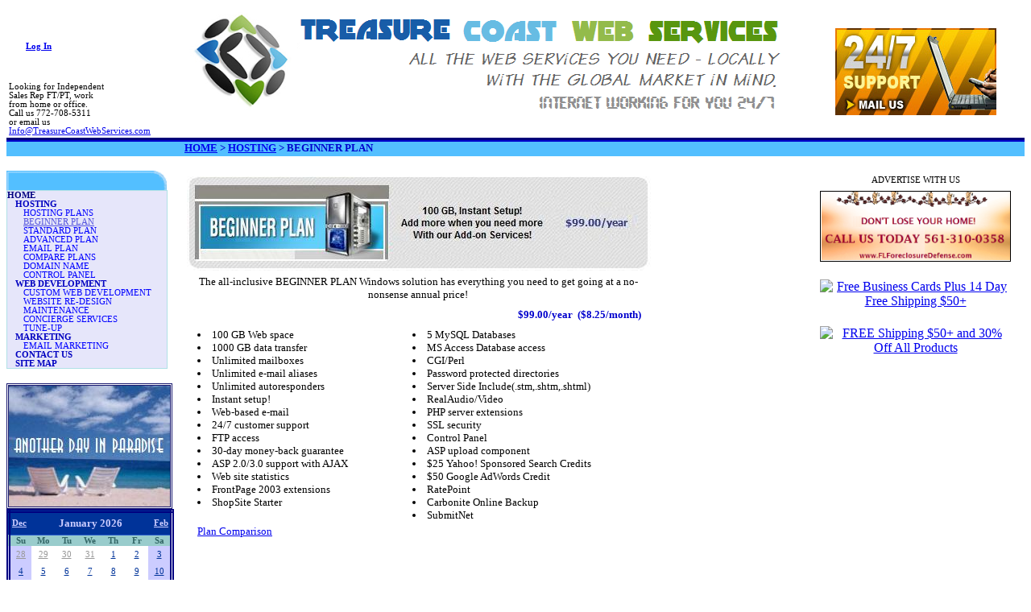

--- FILE ---
content_type: text/html; charset=utf-8
request_url: http://treasurecoastwebservices.com/Hosting/BeginnerPlan.aspx
body_size: 11894
content:


<!DOCTYPE html PUBLIC "-//W3C//DTD XHTML 1.0 Transitional//EN" "http://www.w3.org/TR/xhtml1/DTD/xhtml1-transitional.dtd">

<html xmlns="http://www.w3.org/1999/xhtml" >
<head><title>
	TREASURE COAST WEB SERVICES - HOSTING - BEGINNER PLAN
</title><style type="text/css">
	.TreeView2_0 { color:Blue;font-family:Verdana;font-size:10pt;font-weight:normal;text-decoration:none; }
	.TreeView2_1 { color:Black;font-family:Verdana;font-size:8pt; }
	.TreeView2_2 { padding:0px 0px 0px 0px; }
	.TreeView2_3 { font-weight:normal; }
	.TreeView2_4 {  }
	.TreeView2_5 { color:Navy;font-weight:bold; }
	.TreeView2_6 {  }
	.TreeView2_7 { color:#0000C0;font-weight:bold; }
	.TreeView2_8 {  }
	.TreeView2_9 { color:Blue;font-weight:normal; }
	.TreeView2_10 {  }
	.TreeView2_11 { color:#5555DD;text-decoration:underline; }
	.TreeView2_12 { padding:0px 0px 0px 0px; }
	.TreeView2_13 { color:#5555DD;text-decoration:underline; }
	.TreeView2_14 { color:#5555DD;text-decoration:underline; }

</style></head>
<body>
    <form method="post" action="./BeginnerPlan.aspx" id="form1">
<div class="aspNetHidden">
<input type="hidden" name="TreeView2_ExpandState" id="TreeView2_ExpandState" value="eennnnnnnnennnnnennn" />
<input type="hidden" name="TreeView2_SelectedNode" id="TreeView2_SelectedNode" value="TreeView2n3" />
<input type="hidden" name="__EVENTTARGET" id="__EVENTTARGET" value="" />
<input type="hidden" name="__EVENTARGUMENT" id="__EVENTARGUMENT" value="" />
<input type="hidden" name="TreeView2_PopulateLog" id="TreeView2_PopulateLog" value="" />
<input type="hidden" name="__VIEWSTATE" id="__VIEWSTATE" value="/[base64]/1ntSzyJt2gsToYdDCh0tE3oM/2xYBu/0G" />
</div>

<script type="text/javascript">
//<![CDATA[
var theForm = document.forms['form1'];
if (!theForm) {
    theForm = document.form1;
}
function __doPostBack(eventTarget, eventArgument) {
    if (!theForm.onsubmit || (theForm.onsubmit() != false)) {
        theForm.__EVENTTARGET.value = eventTarget;
        theForm.__EVENTARGUMENT.value = eventArgument;
        theForm.submit();
    }
}
//]]>
</script>


<script src="/WebResource.axd?d=0oym3nHAQaWhCLRm2x7rfaf7K0fHSG4vWQCUYNNrcDNHWO-uLAO1XPA_e5AuyPysIu7AqLgD_Abyw1NqkDmmKa-TxTlVEtAaiWQPVPSBqSk1&amp;t=638901392248157332" type="text/javascript"></script>


<script src="/WebResource.axd?d=pd3UfRTdWHNHf7tTuJlZZzpPKUDe_VORsjLxlRRVLJyCdLu4wG8Mw_ypF4Wois23zDmbiWtJm8P3tWFOcYcUhI1ZDwUoOMz2PPMQXpy9WoY1&amp;t=638901392248157332" type="text/javascript"></script>
<script type="text/javascript">
//<![CDATA[

    function TreeView_PopulateNodeDoCallBack(context,param) {
        WebForm_DoCallback(context.data.treeViewID,param,TreeView_ProcessNodeData,context,TreeView_ProcessNodeData,false);
    }
var TreeView2_Data = null;//]]>
</script>

<div class="aspNetHidden">

	<input type="hidden" name="__VIEWSTATEGENERATOR" id="__VIEWSTATEGENERATOR" value="9C07E007" />
	<input type="hidden" name="__PREVIOUSPAGE" id="__PREVIOUSPAGE" value="nCCoMPQekFMTTpW6YAOawAqh4oNkCuoAPDE2Vpd9c6FiBJWtCrsV2eA7NH0BUoz_tehu8nJ3Rc74G6qLquMxmRtsrWcyGFQLj10BWVeGyOM0AurjyMBmRlnDok_hfskK0" />
	<input type="hidden" name="__EVENTVALIDATION" id="__EVENTVALIDATION" value="/wEdAC5gs3lF6SdTqrx+mEOKFyiJTN7RJznDm8Lx0rRMU8g0nOnsq9CnMWDnK12fHmkN6jNZRPhH3vn3c+K1dM41TY24TDg8jqCuKOU4Acpc+64pjEV+WHCGP49Zzt60CyrJYHzC2CfIDPE2n/xCo5UaY7HE6VfkZXpK1wJq7RXE8Did7pV5ciAE2WMnOIk/xyAobMILmHdNiLB93dFaoCx/1hvxuTNuwXAXW7Kbla4n+nhxeAuRQGeuesxE1SjYC8c6MRjhyxklWFaB0QgM0JglJE+l3xygBTKlVPOr3Slwpa9OYd0PDm2EiDYCsbNGTpYyD/xy5PwH3vuysN+lJRiTAfy1004+cJgMHQEtc1KSX2IkKILM+xCXgWYcsvDcTXPkBazp9e+Mtb8JeXS9TUH2rHPwcKd8IxdChi/GAicpyQJwuNoazlvapx9DiS5PnNEYpssjv+7XgFa0rvC9jYVD+y50+Zi+BSYjBdCyBTARyBQOQ/jXWlVhRCAJfYQs7g9oPgSITnOt9a9zEyUgfPlrVmpj8MYEkeLWx8eSSpR0owZW8gSCfci4IhizGOeB8rcGvm1crj5KDgXp7HA4sSDRLI6UQAQTWD/pkZxxb+V4UnD1B+OevynX4CnYZyCKZ/dGDTIgXxqY/f4pyVDzW6+uTdwQR9adZSiWGJ2v14w3W3uTYdKITppoK7wsIHeSbDJGOwfZAM/KHcdGWzcPK08bfAFpD6DG4CNQWe6P1Dh7OgX3PrXN+17wsqAUokQdXwRKK8RzWe+muVJ9FK/UUfrEOW5G60NDsQuAsITyy7E8OCN/0FIPAWtJlzfFFisUWfUP+aTnA4+WKFsomDJdtZ2owP5qsLrNmuXlPwG3bNke+7MChpxs4tJKiaifwgHSRj4re24BGdtso2JILL6QFxqrRSfZr5CcJx2SARRh98+gffJj6cDEZc59PA8LHUAq+fuDPwIfOLtcwEziInaQqEgDH0GiXI+t1XF/E/xpLzJBniOncrt9vH3DshL4upjcofpZxc0=" />
</div>
    <div>
        <table border="0" cellpadding="0" cellspacing="0" style="width: 100%; height: 100%;
            text-align: center">
            <tr>
                <td colspan="1" style="vertical-align: bottom; width: 303px; height: 26px; text-align: left">
                    <table style="font-weight: normal; font-size: 8pt; width: 140px; font-family: 'Arial Unicode MS';
                        height: 21px">
                        <tr>
                            <td nowrap="" style="width: 202px; height: 17px">
                                <b>

                                    <script src="http://w.sharethis.com/button/sharethis.js#tabs=web%2Cpost%2Cemail&charset=utf-8&style=rotate&publisher=22c0ef33-1ab4-4aaa-bec4-5a779a07063a"
                                        type="text/javascript"></script>

                                </b>&nbsp; &nbsp; &nbsp; &nbsp;<a id="HyperLink3" href="ControlPanel.aspx" style="display:inline-block;font-weight:bold;width:55px;">Log In</a>
                            </td>
                        </tr>
                        <tr>
                            <td style="width: 202px; height: 17px">
                            </td>
                        </tr>
                        <tr>
                            <td style="width: 202px; height: 17px">
                                <br />
                                Looking for Independent
                                <br />
                                Sales Rep FT/PT, work
                                <br />
                                from home or office.
                                <br />
                                Call us 772-708-5311
                                <br />
                                or email us<br />
                                <a id="HyperLink1" title="Info" href="mailto:info@TreasureCoastWebServices.com" style="display:inline-block;font-family:@Arial Unicode MS;font-size:8pt;width:50px;">Info@TreasureCoastWebServices.com</a></td>
                        </tr>
                    </table>
                </td>
                <td colspan="1" style="vertical-align: top; width: 982px; height: 26px; text-align: left">
                    <a href="http://www.treasurecoastwebservices.com" >
                    <img src="../images/tcws.bmp" style="border-top-style: none; border-right-style: none;
                        border-left-style: none; border-bottom-style: none" title="TCWS" /></a><br />
                    &nbsp;</td>
                <td colspan="2" style="vertical-align: middle; width: 943px; height: 26px; text-align: center">
                    <a id="HyperLink2" title="EMAIL US" href="mailto:olga@treasurecoastwebservices.com"><img title="EMAIL US" src="../images/247_suppemail.jpg" alt="" /></a></td>
            </tr>
            <tr>
                <td colspan="1" style="border-top: mediumblue thick groove; vertical-align: top;
                    width: 303px; height: 3px; background-color: #53bfff; text-align: left">
                    <br />
                </td>
                <td colspan="1" style="border-top: mediumblue thick groove; vertical-align: top;
                    width: 982px; height: 3px; background-color: #53bfff; text-align: left">
                    <span style="color: mediumblue; font-family: Arial Unicode MS"><strong><span style="font-size: 10pt">
                        <span id="SiteMapPath1"><a href="#SiteMapPath1_SkipLink"><img alt="Skip Navigation Links" src="/WebResource.axd?d=DEkuui_fg1GkHnS_rO4zPra1dbX0w-RrFPjW99rRuAsAJSfeDEFCqepOyuo1g0Wos6dHlPB8To-OeTF7wpQSHJYjSbaK7BuiMy4lhNEWy6M1&amp;t=638901392248157332" width="0" height="0" style="border-width:0px;" /></a><span><a title="HOME" href="/Default.aspx">HOME</a></span><span> &gt; </span><span><a title="HOSTING" href="/Hosting/Default.aspx">HOSTING</a></span><span> &gt; </span><span>BEGINNER PLAN</span><a id="SiteMapPath1_SkipLink"></a></span>
                    </span></strong></span>
                </td>
                <td colspan="2" style="border-top: mediumblue thick groove; vertical-align: top;
                    width: 303px; height: 3px; background-color: #53bfff; text-align: left">
                    <br />
                </td>
            </tr>
            <tr>
                <td style="vertical-align: top; width: 303px; height: 447px; text-align: left">
                    <br />
                    <table cellpadding="0" cellspacing="0">
                        <tr>
                            <td style="width: 100px">
                                <img src="../images/calendar.gif" style="width: 219px" /><a href="#TreeView2_SkipLink"><img alt="Skip Navigation Links." src="/WebResource.axd?d=DEkuui_fg1GkHnS_rO4zPra1dbX0w-RrFPjW99rRuAsAJSfeDEFCqepOyuo1g0Wos6dHlPB8To-OeTF7wpQSHJYjSbaK7BuiMy4lhNEWy6M1&amp;t=638901392248157332" width="0" height="0" style="border-width:0px;" /></a><div id="TreeView2" style="width:198px;font-weight:normal;font-size:10pt;font-family:Verdana;color:Blue;border-width:1px;border-style:solid;border-color:PowderBlue;background-color:Lavender;">
	<table cellpadding="0" cellspacing="0" style="border-width:0;">
		<tr>
			<td class="TreeView2_2 TreeView2_6" onmouseover="TreeView_HoverNode(TreeView2_Data, this)" onmouseout="TreeView_UnhoverNode(this)"><a class="TreeView2_0 TreeView2_1 TreeView2_5" href="/Default.aspx" title="HOME" id="TreeView2n0">HOME</a></td>
		</tr><tr style="height:0px;">
			<td></td>
		</tr>
	</table><div id="TreeView2n0Nodes" style="display:block;">
		<table cellpadding="0" cellspacing="0" style="border-width:0;">
			<tr style="height:0px;">
				<td></td>
			</tr><tr>
				<td><div style="width:10px;height:1px"></div></td><td class="TreeView2_2 TreeView2_8 TreeView2_4" onmouseover="TreeView_HoverNode(TreeView2_Data, this)" onmouseout="TreeView_UnhoverNode(this)"><a class="TreeView2_0 TreeView2_1 TreeView2_7 TreeView2_3" href="/Hosting/Default.aspx" title="HOSTING" id="TreeView2n1">HOSTING</a></td>
			</tr><tr style="height:0px;">
				<td></td>
			</tr>
		</table><div id="TreeView2n1Nodes" style="display:block;">
			<table cellpadding="0" cellspacing="0" style="border-width:0;">
				<tr style="height:0px;">
					<td></td>
				</tr><tr>
					<td><div style="width:10px;height:1px"></div></td><td><div style="width:10px;height:1px"></div></td><td class="TreeView2_2 TreeView2_10" onmouseover="TreeView_HoverNode(TreeView2_Data, this)" onmouseout="TreeView_UnhoverNode(this)"><a class="TreeView2_0 TreeView2_1 TreeView2_9" href="/Hosting/HostingPlans.aspx" title="HOSTING PLANS" id="TreeView2n2">HOSTING PLANS</a></td>
				</tr><tr style="height:0px;">
					<td></td>
				</tr>
			</table><table cellpadding="0" cellspacing="0" style="border-width:0;">
				<tr style="height:0px;">
					<td></td>
				</tr><tr>
					<td><div style="width:10px;height:1px"></div></td><td><div style="width:10px;height:1px"></div></td><td class="TreeView2_2 TreeView2_10 TreeView2_12" onmouseover="TreeView_HoverNode(TreeView2_Data, this)" onmouseout="TreeView_UnhoverNode(this)"><a class="TreeView2_0 TreeView2_1 TreeView2_9 TreeView2_11" href="/Hosting/BeginnerPlan.aspx" title="BEGINNER PLAN" id="TreeView2n3">BEGINNER PLAN</a></td>
				</tr><tr style="height:0px;">
					<td></td>
				</tr>
			</table><table cellpadding="0" cellspacing="0" style="border-width:0;">
				<tr style="height:0px;">
					<td></td>
				</tr><tr>
					<td><div style="width:10px;height:1px"></div></td><td><div style="width:10px;height:1px"></div></td><td class="TreeView2_2 TreeView2_10" onmouseover="TreeView_HoverNode(TreeView2_Data, this)" onmouseout="TreeView_UnhoverNode(this)"><a class="TreeView2_0 TreeView2_1 TreeView2_9" href="/Hosting/StandardPlan.aspx" title="STANDARD PLAN" id="TreeView2n4">STANDARD PLAN</a></td>
				</tr><tr style="height:0px;">
					<td></td>
				</tr>
			</table><table cellpadding="0" cellspacing="0" style="border-width:0;">
				<tr style="height:0px;">
					<td></td>
				</tr><tr>
					<td><div style="width:10px;height:1px"></div></td><td><div style="width:10px;height:1px"></div></td><td class="TreeView2_2 TreeView2_10" onmouseover="TreeView_HoverNode(TreeView2_Data, this)" onmouseout="TreeView_UnhoverNode(this)"><a class="TreeView2_0 TreeView2_1 TreeView2_9" href="/Hosting/AdvancedPlan.aspx" title="ADVANCED PLAN" id="TreeView2n5">ADVANCED PLAN</a></td>
				</tr><tr style="height:0px;">
					<td></td>
				</tr>
			</table><table cellpadding="0" cellspacing="0" style="border-width:0;">
				<tr style="height:0px;">
					<td></td>
				</tr><tr>
					<td><div style="width:10px;height:1px"></div></td><td><div style="width:10px;height:1px"></div></td><td class="TreeView2_2 TreeView2_10" onmouseover="TreeView_HoverNode(TreeView2_Data, this)" onmouseout="TreeView_UnhoverNode(this)"><a class="TreeView2_0 TreeView2_1 TreeView2_9" href="/Hosting/EmailPlan.aspx" title="EMAIL PLAN" id="TreeView2n6">EMAIL PLAN</a></td>
				</tr><tr style="height:0px;">
					<td></td>
				</tr>
			</table><table cellpadding="0" cellspacing="0" style="border-width:0;">
				<tr style="height:0px;">
					<td></td>
				</tr><tr>
					<td><div style="width:10px;height:1px"></div></td><td><div style="width:10px;height:1px"></div></td><td class="TreeView2_2 TreeView2_10" onmouseover="TreeView_HoverNode(TreeView2_Data, this)" onmouseout="TreeView_UnhoverNode(this)"><a class="TreeView2_0 TreeView2_1 TreeView2_9" href="/Hosting/PlanComparison.aspx" title="COMPARE PLANS" id="TreeView2n7">COMPARE PLANS</a></td>
				</tr><tr style="height:0px;">
					<td></td>
				</tr>
			</table><table cellpadding="0" cellspacing="0" style="border-width:0;">
				<tr style="height:0px;">
					<td></td>
				</tr><tr>
					<td><div style="width:10px;height:1px"></div></td><td><div style="width:10px;height:1px"></div></td><td class="TreeView2_2 TreeView2_10" onmouseover="TreeView_HoverNode(TreeView2_Data, this)" onmouseout="TreeView_UnhoverNode(this)"><a class="TreeView2_0 TreeView2_1 TreeView2_9" href="/Hosting/DomainName.aspx" title="DOMAIN NAME" id="TreeView2n8">DOMAIN NAME</a></td>
				</tr><tr style="height:0px;">
					<td></td>
				</tr>
			</table><table cellpadding="0" cellspacing="0" style="border-width:0;">
				<tr style="height:0px;">
					<td></td>
				</tr><tr>
					<td><div style="width:10px;height:1px"></div></td><td><div style="width:10px;height:1px"></div></td><td class="TreeView2_2 TreeView2_10" onmouseover="TreeView_HoverNode(TreeView2_Data, this)" onmouseout="TreeView_UnhoverNode(this)"><a class="TreeView2_0 TreeView2_1 TreeView2_9" href="/Hosting/ControlPanel.aspx" title="CONTROL PANEL" id="TreeView2n9">CONTROL PANEL</a></td>
				</tr><tr style="height:0px;">
					<td></td>
				</tr>
			</table>
		</div><table cellpadding="0" cellspacing="0" style="border-width:0;">
			<tr style="height:0px;">
				<td></td>
			</tr><tr>
				<td><div style="width:10px;height:1px"></div></td><td class="TreeView2_2 TreeView2_8 TreeView2_4" onmouseover="TreeView_HoverNode(TreeView2_Data, this)" onmouseout="TreeView_UnhoverNode(this)"><a class="TreeView2_0 TreeView2_1 TreeView2_7 TreeView2_3" href="/WebSite/Default.aspx" title="WEBSITE DESIGN AND DEVELOPMENT" id="TreeView2n10">WEB DEVELOPMENT</a></td>
			</tr><tr style="height:0px;">
				<td></td>
			</tr>
		</table><div id="TreeView2n10Nodes" style="display:block;">
			<table cellpadding="0" cellspacing="0" style="border-width:0;">
				<tr style="height:0px;">
					<td></td>
				</tr><tr>
					<td><div style="width:10px;height:1px"></div></td><td><div style="width:10px;height:1px"></div></td><td class="TreeView2_2 TreeView2_10" onmouseover="TreeView_HoverNode(TreeView2_Data, this)" onmouseout="TreeView_UnhoverNode(this)"><a class="TreeView2_0 TreeView2_1 TreeView2_9" href="/WebSite/CustomWeb.aspx" title="CUSTOM WEB DEVELOPMENT" id="TreeView2n11">CUSTOM WEB DEVELOPMENT</a></td>
				</tr><tr style="height:0px;">
					<td></td>
				</tr>
			</table><table cellpadding="0" cellspacing="0" style="border-width:0;">
				<tr style="height:0px;">
					<td></td>
				</tr><tr>
					<td><div style="width:10px;height:1px"></div></td><td><div style="width:10px;height:1px"></div></td><td class="TreeView2_2 TreeView2_10" onmouseover="TreeView_HoverNode(TreeView2_Data, this)" onmouseout="TreeView_UnhoverNode(this)"><a class="TreeView2_0 TreeView2_1 TreeView2_9" href="/WebSite/WebsiteRedesign.aspx" title="WEBSITE RE-DESIGN" id="TreeView2n12">WEBSITE RE-DESIGN</a></td>
				</tr><tr style="height:0px;">
					<td></td>
				</tr>
			</table><table cellpadding="0" cellspacing="0" style="border-width:0;">
				<tr style="height:0px;">
					<td></td>
				</tr><tr>
					<td><div style="width:10px;height:1px"></div></td><td><div style="width:10px;height:1px"></div></td><td class="TreeView2_2 TreeView2_10" onmouseover="TreeView_HoverNode(TreeView2_Data, this)" onmouseout="TreeView_UnhoverNode(this)"><a class="TreeView2_0 TreeView2_1 TreeView2_9" href="/Maintenance/Default.aspx" title="MAINTENANCE" id="TreeView2n13">MAINTENANCE</a></td>
				</tr><tr style="height:0px;">
					<td></td>
				</tr>
			</table><table cellpadding="0" cellspacing="0" style="border-width:0;">
				<tr style="height:0px;">
					<td></td>
				</tr><tr>
					<td><div style="width:10px;height:1px"></div></td><td><div style="width:10px;height:1px"></div></td><td class="TreeView2_2 TreeView2_10" onmouseover="TreeView_HoverNode(TreeView2_Data, this)" onmouseout="TreeView_UnhoverNode(this)"><a class="TreeView2_0 TreeView2_1 TreeView2_9" href="/Maintenance/WebConcierge.aspx" title="CONCIERGE SERVICES" id="TreeView2n14">CONCIERGE SERVICES</a></td>
				</tr><tr style="height:0px;">
					<td></td>
				</tr>
			</table><table cellpadding="0" cellspacing="0" style="border-width:0;">
				<tr style="height:0px;">
					<td></td>
				</tr><tr>
					<td><div style="width:10px;height:1px"></div></td><td><div style="width:10px;height:1px"></div></td><td class="TreeView2_2 TreeView2_10" onmouseover="TreeView_HoverNode(TreeView2_Data, this)" onmouseout="TreeView_UnhoverNode(this)"><a class="TreeView2_0 TreeView2_1 TreeView2_9" href="/Maintenance/WebsiteTuneup.aspx" title="TUNE-UP" id="TreeView2n15">TUNE-UP</a></td>
				</tr><tr style="height:0px;">
					<td></td>
				</tr>
			</table>
		</div><table cellpadding="0" cellspacing="0" style="border-width:0;">
			<tr style="height:0px;">
				<td></td>
			</tr><tr>
				<td><div style="width:10px;height:1px"></div></td><td class="TreeView2_2 TreeView2_8 TreeView2_4" onmouseover="TreeView_HoverNode(TreeView2_Data, this)" onmouseout="TreeView_UnhoverNode(this)"><a class="TreeView2_0 TreeView2_1 TreeView2_7 TreeView2_3" href="/Marketing/Default.aspx" title="MARKETING" id="TreeView2n16">MARKETING</a></td>
			</tr><tr style="height:0px;">
				<td></td>
			</tr>
		</table><div id="TreeView2n16Nodes" style="display:block;">
			<table cellpadding="0" cellspacing="0" style="border-width:0;">
				<tr style="height:0px;">
					<td></td>
				</tr><tr>
					<td><div style="width:10px;height:1px"></div></td><td><div style="width:10px;height:1px"></div></td><td class="TreeView2_2 TreeView2_10" onmouseover="TreeView_HoverNode(TreeView2_Data, this)" onmouseout="TreeView_UnhoverNode(this)"><a class="TreeView2_0 TreeView2_1 TreeView2_9" href="/Marketing/EmailMarketing.aspx" title="EMAIL MARKETING" id="TreeView2n17">EMAIL MARKETING</a></td>
				</tr><tr style="height:0px;">
					<td></td>
				</tr>
			</table>
		</div><table cellpadding="0" cellspacing="0" style="border-width:0;">
			<tr style="height:0px;">
				<td></td>
			</tr><tr>
				<td><div style="width:10px;height:1px"></div></td><td class="TreeView2_2 TreeView2_8" onmouseover="TreeView_HoverNode(TreeView2_Data, this)" onmouseout="TreeView_UnhoverNode(this)"><a class="TreeView2_0 TreeView2_1 TreeView2_7" href="/ContactUs.aspx" title="CONTACT US" id="TreeView2n18">CONTACT US</a></td>
			</tr><tr style="height:0px;">
				<td></td>
			</tr>
		</table><table cellpadding="0" cellspacing="0" style="border-width:0;">
			<tr style="height:0px;">
				<td></td>
			</tr><tr>
				<td><div style="width:10px;height:1px"></div></td><td class="TreeView2_2 TreeView2_8" onmouseover="TreeView_HoverNode(TreeView2_Data, this)" onmouseout="TreeView_UnhoverNode(this)"><a class="TreeView2_0 TreeView2_1 TreeView2_7" href="/Sitemap.aspx" title="SITE MAP" id="TreeView2n19">SITE MAP</a></td>
			</tr><tr style="height:0px;">
				<td></td>
			</tr>
		</table>
	</div>
</div><a id="TreeView2_SkipLink"></a>
                                
                                <br />
                            </td>
                        </tr>
                        <tr>
                            <td style="vertical-align: top; width: 100px; height: 34px; text-align: left">
                                <img src="../images/bch_p.jpg" style="border-left-color: midnightblue; border-bottom-color: midnightblue; border-top-style: double; border-top-color: midnightblue; border-right-style: double; border-left-style: double; border-right-color: midnightblue; border-bottom-style: double" /><br />
                                <table id="Calendar1" cellspacing="0" cellpadding="1" title="Calendar" style="width:208px;height:181px;font-weight:normal;font-size:8pt;font-family:Verdana;color:#003399;border-width:5px;border-style:Double;border-color:Navy;background-color:White;border-collapse:collapse;">
	<tr><td colspan="7" style="background-color:#003399;border-color:#3366CC;border-width:1px;border-style:solid;height:25px;"><table cellspacing="0" style="color:#CCCCFF;font-family:Verdana;font-size:10pt;font-weight:bold;width:100%;border-collapse:collapse;">
		<tr><td style="color:#CCCCFF;font-size:8pt;width:15%;"><a href="javascript:__doPostBack('ctl00$Calendar1','V9466')" style="color:#CCCCFF" title="Go to the previous month">Dec</a></td><td align="center" style="width:70%;">January 2026</td><td align="right" style="color:#CCCCFF;font-size:8pt;width:15%;"><a href="javascript:__doPostBack('ctl00$Calendar1','V9528')" style="color:#CCCCFF" title="Go to the next month">Feb</a></td></tr>
	</table></td></tr><tr><th align="center" abbr="Sunday" scope="col" style="color:#336666;background-color:#99CCCC;height:1px;">Su</th><th align="center" abbr="Monday" scope="col" style="color:#336666;background-color:#99CCCC;height:1px;">Mo</th><th align="center" abbr="Tuesday" scope="col" style="color:#336666;background-color:#99CCCC;height:1px;">Tu</th><th align="center" abbr="Wednesday" scope="col" style="color:#336666;background-color:#99CCCC;height:1px;">We</th><th align="center" abbr="Thursday" scope="col" style="color:#336666;background-color:#99CCCC;height:1px;">Th</th><th align="center" abbr="Friday" scope="col" style="color:#336666;background-color:#99CCCC;height:1px;">Fr</th><th align="center" abbr="Saturday" scope="col" style="color:#336666;background-color:#99CCCC;height:1px;">Sa</th></tr><tr><td align="center" style="color:#999999;background-color:#CCCCFF;width:14%;"><a href="javascript:__doPostBack('ctl00$Calendar1','9493')" style="color:#999999" title="December 28">28</a></td><td align="center" style="color:#999999;width:14%;"><a href="javascript:__doPostBack('ctl00$Calendar1','9494')" style="color:#999999" title="December 29">29</a></td><td align="center" style="color:#999999;width:14%;"><a href="javascript:__doPostBack('ctl00$Calendar1','9495')" style="color:#999999" title="December 30">30</a></td><td align="center" style="color:#999999;width:14%;"><a href="javascript:__doPostBack('ctl00$Calendar1','9496')" style="color:#999999" title="December 31">31</a></td><td align="center" style="width:14%;"><a href="javascript:__doPostBack('ctl00$Calendar1','9497')" style="color:#003399" title="January 1">1</a></td><td align="center" style="width:14%;"><a href="javascript:__doPostBack('ctl00$Calendar1','9498')" style="color:#003399" title="January 2">2</a></td><td align="center" style="background-color:#CCCCFF;width:14%;"><a href="javascript:__doPostBack('ctl00$Calendar1','9499')" style="color:#003399" title="January 3">3</a></td></tr><tr><td align="center" style="background-color:#CCCCFF;width:14%;"><a href="javascript:__doPostBack('ctl00$Calendar1','9500')" style="color:#003399" title="January 4">4</a></td><td align="center" style="width:14%;"><a href="javascript:__doPostBack('ctl00$Calendar1','9501')" style="color:#003399" title="January 5">5</a></td><td align="center" style="width:14%;"><a href="javascript:__doPostBack('ctl00$Calendar1','9502')" style="color:#003399" title="January 6">6</a></td><td align="center" style="width:14%;"><a href="javascript:__doPostBack('ctl00$Calendar1','9503')" style="color:#003399" title="January 7">7</a></td><td align="center" style="width:14%;"><a href="javascript:__doPostBack('ctl00$Calendar1','9504')" style="color:#003399" title="January 8">8</a></td><td align="center" style="width:14%;"><a href="javascript:__doPostBack('ctl00$Calendar1','9505')" style="color:#003399" title="January 9">9</a></td><td align="center" style="background-color:#CCCCFF;width:14%;"><a href="javascript:__doPostBack('ctl00$Calendar1','9506')" style="color:#003399" title="January 10">10</a></td></tr><tr><td align="center" style="background-color:#CCCCFF;width:14%;"><a href="javascript:__doPostBack('ctl00$Calendar1','9507')" style="color:#003399" title="January 11">11</a></td><td align="center" style="width:14%;"><a href="javascript:__doPostBack('ctl00$Calendar1','9508')" style="color:#003399" title="January 12">12</a></td><td align="center" style="width:14%;"><a href="javascript:__doPostBack('ctl00$Calendar1','9509')" style="color:#003399" title="January 13">13</a></td><td align="center" style="width:14%;"><a href="javascript:__doPostBack('ctl00$Calendar1','9510')" style="color:#003399" title="January 14">14</a></td><td align="center" style="width:14%;"><a href="javascript:__doPostBack('ctl00$Calendar1','9511')" style="color:#003399" title="January 15">15</a></td><td align="center" style="width:14%;"><a href="javascript:__doPostBack('ctl00$Calendar1','9512')" style="color:#003399" title="January 16">16</a></td><td align="center" style="color:White;background-color:#99CCCC;width:14%;"><a href="javascript:__doPostBack('ctl00$Calendar1','9513')" style="color:White" title="January 17">17</a></td></tr><tr><td align="center" style="background-color:#CCCCFF;width:14%;"><a href="javascript:__doPostBack('ctl00$Calendar1','9514')" style="color:#003399" title="January 18">18</a></td><td align="center" style="width:14%;"><a href="javascript:__doPostBack('ctl00$Calendar1','9515')" style="color:#003399" title="January 19">19</a></td><td align="center" style="width:14%;"><a href="javascript:__doPostBack('ctl00$Calendar1','9516')" style="color:#003399" title="January 20">20</a></td><td align="center" style="width:14%;"><a href="javascript:__doPostBack('ctl00$Calendar1','9517')" style="color:#003399" title="January 21">21</a></td><td align="center" style="width:14%;"><a href="javascript:__doPostBack('ctl00$Calendar1','9518')" style="color:#003399" title="January 22">22</a></td><td align="center" style="width:14%;"><a href="javascript:__doPostBack('ctl00$Calendar1','9519')" style="color:#003399" title="January 23">23</a></td><td align="center" style="background-color:#CCCCFF;width:14%;"><a href="javascript:__doPostBack('ctl00$Calendar1','9520')" style="color:#003399" title="January 24">24</a></td></tr><tr><td align="center" style="background-color:#CCCCFF;width:14%;"><a href="javascript:__doPostBack('ctl00$Calendar1','9521')" style="color:#003399" title="January 25">25</a></td><td align="center" style="width:14%;"><a href="javascript:__doPostBack('ctl00$Calendar1','9522')" style="color:#003399" title="January 26">26</a></td><td align="center" style="width:14%;"><a href="javascript:__doPostBack('ctl00$Calendar1','9523')" style="color:#003399" title="January 27">27</a></td><td align="center" style="width:14%;"><a href="javascript:__doPostBack('ctl00$Calendar1','9524')" style="color:#003399" title="January 28">28</a></td><td align="center" style="width:14%;"><a href="javascript:__doPostBack('ctl00$Calendar1','9525')" style="color:#003399" title="January 29">29</a></td><td align="center" style="width:14%;"><a href="javascript:__doPostBack('ctl00$Calendar1','9526')" style="color:#003399" title="January 30">30</a></td><td align="center" style="background-color:#CCCCFF;width:14%;"><a href="javascript:__doPostBack('ctl00$Calendar1','9527')" style="color:#003399" title="January 31">31</a></td></tr><tr><td align="center" style="color:#999999;background-color:#CCCCFF;width:14%;"><a href="javascript:__doPostBack('ctl00$Calendar1','9528')" style="color:#999999" title="February 1">1</a></td><td align="center" style="color:#999999;width:14%;"><a href="javascript:__doPostBack('ctl00$Calendar1','9529')" style="color:#999999" title="February 2">2</a></td><td align="center" style="color:#999999;width:14%;"><a href="javascript:__doPostBack('ctl00$Calendar1','9530')" style="color:#999999" title="February 3">3</a></td><td align="center" style="color:#999999;width:14%;"><a href="javascript:__doPostBack('ctl00$Calendar1','9531')" style="color:#999999" title="February 4">4</a></td><td align="center" style="color:#999999;width:14%;"><a href="javascript:__doPostBack('ctl00$Calendar1','9532')" style="color:#999999" title="February 5">5</a></td><td align="center" style="color:#999999;width:14%;"><a href="javascript:__doPostBack('ctl00$Calendar1','9533')" style="color:#999999" title="February 6">6</a></td><td align="center" style="color:#999999;background-color:#CCCCFF;width:14%;"><a href="javascript:__doPostBack('ctl00$Calendar1','9534')" style="color:#999999" title="February 7">7</a></td></tr>
</table>
                                <br />
                            </td>
                        </tr>
                        <tr>
                            <td style="width: 100px; height: 10px; text-align: left">
                                </td>
                        </tr>
                        <tr>
                            <td style="width: 100px; height: 10px; text-align: left">
                            </td>
                        </tr>
                        <tr>
                            <td style="width: 100px; height: 10px; text-align: left">
                            </td>
                        </tr>
                    </table>
                </td>
                <td style="vertical-align: top; width: 982px; height: 447px; text-align: left">
                    <br />
                    
                    
                    <table style="font-size: 10pt; width: 600px; font-family: 'Arial Unicode MS', Verdana">
                        <tr>
                            <td style="width: 100px; text-align: left;">
                                </td>
                        </tr>
                        <tr>
                            <td>
                           
                                
    <table border="0" cellpadding="0" cellspacing="0" style="border-left-color: gray;
        border-bottom-color: gray; vertical-align: top; border-top-color: gray; text-align: left;
        border-right-color: gray">
        <tr>
            <td style="vertical-align: top; width: 735px; height: 100px; text-align: left">
                <img src="../images/plan_beg3.jpg" style="border-left-color: gray; border-bottom-color: gray;
                    border-top-color: gray; border-right-color: gray" /></td>
        </tr>
        <tr>
            <td style="vertical-align: top; width: 735px; text-align: left">
                <table style="font-size: 10pt; width: 525px; font-family: 'Arial Unicode MS', Verdana">
                    <tr>
                        <td style="width: 13px; height: 38px">
                            &nbsp; &nbsp;
                        </td>
                        <td style="width: 504px; height: 38px; text-align: center">
                            The all-inclusive BEGINNER PLAN Windows solution has everything you need to get
                            going at a no-nonsense annual price!
                        </td>
                    </tr>
                    <tr>
                        <td style="width: 13px; height: 20px">
                        </td>
                        <td style="width: 504px; height: 20px; text-align: right">
                            <strong><span style="color: #0000cd">&nbsp; &nbsp; &nbsp;&nbsp; &nbsp;&nbsp;&nbsp;&nbsp; &nbsp; &nbsp; &nbsp; &nbsp; &nbsp; &nbsp;&nbsp; &nbsp; $99.00/year&nbsp; ($8.25/month)</span></strong></td>
                    </tr>
                    <tr>
                        <td style="width: 13px">
                        </td>
                        <td style="width: 504px; text-align: left">
                            <table style="width: 554px; height: 145px">
                                <tr>
                                    <td style="font-size: 10pt; vertical-align: top; width: 470px; color: black; font-family: 'Arial Unicode MS', Verdana;
                                        text-align: left">
                                        <lu>
                                        <li>100 GB Web space </li>
                                        <li>1000 GB data transfer </li>
                                        <li>Unlimited mailboxes </li>
                                        <li>Unlimited e-mail aliases </li>
                                        <li>Unlimited autoresponders </li>
                                        <li>Instant setup! </li>
                                        <li>Web-based e-mail </li>
                                        <li>24/7 customer support </li>
                                        <li>FTP access </li>
                                        <li>30-day money-back guarantee </li>
                                        <li>ASP 2.0/3.0 support with AJAX </li>
                                        <li>Web site statistics </li>
                                        <li>FrontPage 2003 extensions </li>
                                        <li>ShopSite Starter </li>
                                        </lu>
                                       
                                    </td>
                                    <td style="font-size: 10pt; vertical-align: top; width: 470px; color: black; font-family: 'Arial Unicode MS', Verdana;
                                        text-align: left">
                                        <li>5 MySQL Databases </li>
                                        <li>MS Access Database access </li>
                                        <li>CGI/Perl </li>
                                        <li>Password protected directories </li>
                                        <li>Server Side Include(.stm,.shtm,.shtml) </li>
                                        <li>RealAudio/Video </li>
                                        <li>PHP server extensions </li>
                                        <li>SSL security </li>
                                        <li>Control Panel </li>
                                        <li>ASP upload component </li>
                                        <li>$25 Yahoo! Sponsored Search Credits </li>
                                        <li>$50 Google AdWords Credit </li>
                                        <li>RatePoint </li>
                                        <li>Carbonite Online Backup </li>
                                        <li>SubmitNet </li>
                                    </td>
                                </tr>
                                <tr>
                                    <td style="font-size: 10pt; vertical-align: top; width: 470px; color: black; font-family: 'Arial Unicode MS', Verdana;
                                        text-align: left">
                                        <a id="ContentPlaceHolder1_LinkButton2" href="javascript:WebForm_DoPostBackWithOptions(new WebForm_PostBackOptions(&quot;ctl00$ContentPlaceHolder1$LinkButton2&quot;, &quot;&quot;, false, &quot;&quot;, &quot;PlanComparison.aspx&quot;, false, true))" style="display:inline-block;font-family:Arial Unicode MS;font-size:Small;width:108px;">Plan Comparison</a></td>
                                    <td style="font-size: 10pt; vertical-align: top; width: 470px; color: black; font-family: 'Arial Unicode MS', Verdana;
                                        text-align: left">
                                    </td>
                                </tr>
                            </table>
                        </td>
                    </tr>
                </table>
            </td>
        </tr>
    </table>

                           
                            </td>
                        </tr>
                        <tr>
                            <td>
                            </td>
                        </tr>
                    </table>
                    </td>
                <td style="vertical-align: top; width: 564px; height: 447px; text-align: left">
                    &nbsp;<br />
                    <table style="font-family: 'Arial Unicode MS', Verdana; height: 128px; text-align: center">
                        <tr>
                            <td style="width: 40px">
                                &nbsp;&nbsp;</td>
                            <td>
                                <span style="font-size: 10pt; vertical-align: middle; text-align: center"><span style="font-size: 8pt">
                                    ADVERTISE WITH US</span></span></td>
                            <td>
                            </td>
                        </tr>
                        <tr>
                            <td style="width: 40px">
                                &nbsp;&nbsp; &nbsp;</td>
                            <td>
                                <a id="hl4" title="FL FORECLOSURE DEFENSE" href="http://www.flforeclosuredefense.com/" target="_blank" style="display:inline-block;border-color:Black;border-width:1pt;border-style:Solid;"><img title="FL FORECLOSURE DEFENSE" src="../images/foreclosure_defense.png" alt="FL Foreclosure Defense" /></a><br />
                            </td>
                            <td>
                            </td>
                        </tr>
                        <tr>
                            <td style="width: 40px">
                            </td>
                            <td>
                                <br />
                                <a href="http://www.tkqlhce.com/bl77js0ys-FJJGMHNPFHGIOLJIH" target="_blank">
                                    <img alt="Free Business Cards Plus &#13;&#13;&#10;14 Day Free Shipping $50+" border="0"
                                        src="http://www.tqlkg.com/7081elpdjh266394AC2435B8654" /></a><br />
                                <br />
                            </td>
                            <td>
                            </td>
                        </tr>
                        <tr>
                            <td style="width: 40px">
                                &nbsp;
                            </td>
                            <td align="center" style="width: 192px">
                                <a href="http://www.dpbolvw.net/click-3306179-10568669" onmouseout="window.status=' ';return true;"
                                    onmouseover="window.status='http://www.vistaprint.com/vp/gateway.asp?S=3423758781';return true;"
                                    target="_blank">
                                    <img alt="FREE Shipping $50+ and 30% Off All Products" border="0" height="125" src="http://www.lduhtrp.net/image-3306179-10568669"
                                        width="125" /></a></td>
                            <td style="width: 100px">
                            </td>
                        </tr>
                    </table>
                </td>
            </tr>
            <tr>
                <td colspan="3" style="height: 27px; text-align: center">
                    <strong><span style="font-size: 8pt; vertical-align: middle; color: #00008b; font-family: Arial;
                        text-align: center">Copyright 2006-2008 STERA LLC
                        <a id="hl1" href="../Default.aspx" style="display:inline-block;width:248px;">www.TreasureCoastWebService.com</a></span></strong></td>
            </tr>
        </table>
        </div>
    
<script type="text/javascript">
//<![CDATA[
var TreeView2_ImageArray =  new Array('', '', '', '../TreeLineImages/noexpand.gif', '../TreeLineImages/plus.gif', '../TreeLineImages/minus.gif');
//]]>
</script>


<script type="text/javascript">
//<![CDATA[

WebForm_InitCallback();var TreeView2_Data = new Object();
TreeView2_Data.images = TreeView2_ImageArray;
TreeView2_Data.collapseToolTip = "Collapse {0}";
TreeView2_Data.expandToolTip = "Expand {0}";
TreeView2_Data.expandState = theForm.elements['TreeView2_ExpandState'];
TreeView2_Data.selectedNodeID = theForm.elements['TreeView2_SelectedNode'];
TreeView2_Data.hoverClass = 'TreeView2_14';
TreeView2_Data.hoverHyperLinkClass = 'TreeView2_13';
(function() {
  for (var i=0;i<6;i++) {
  var preLoad = new Image();
  if (TreeView2_ImageArray[i].length > 0)
    preLoad.src = TreeView2_ImageArray[i];
  }
})();
TreeView2_Data.lastIndex = 20;
TreeView2_Data.populateLog = theForm.elements['TreeView2_PopulateLog'];
TreeView2_Data.treeViewID = 'ctl00$TreeView2';
TreeView2_Data.name = 'TreeView2_Data';
//]]>
</script>
</form>
</body>
</html>
